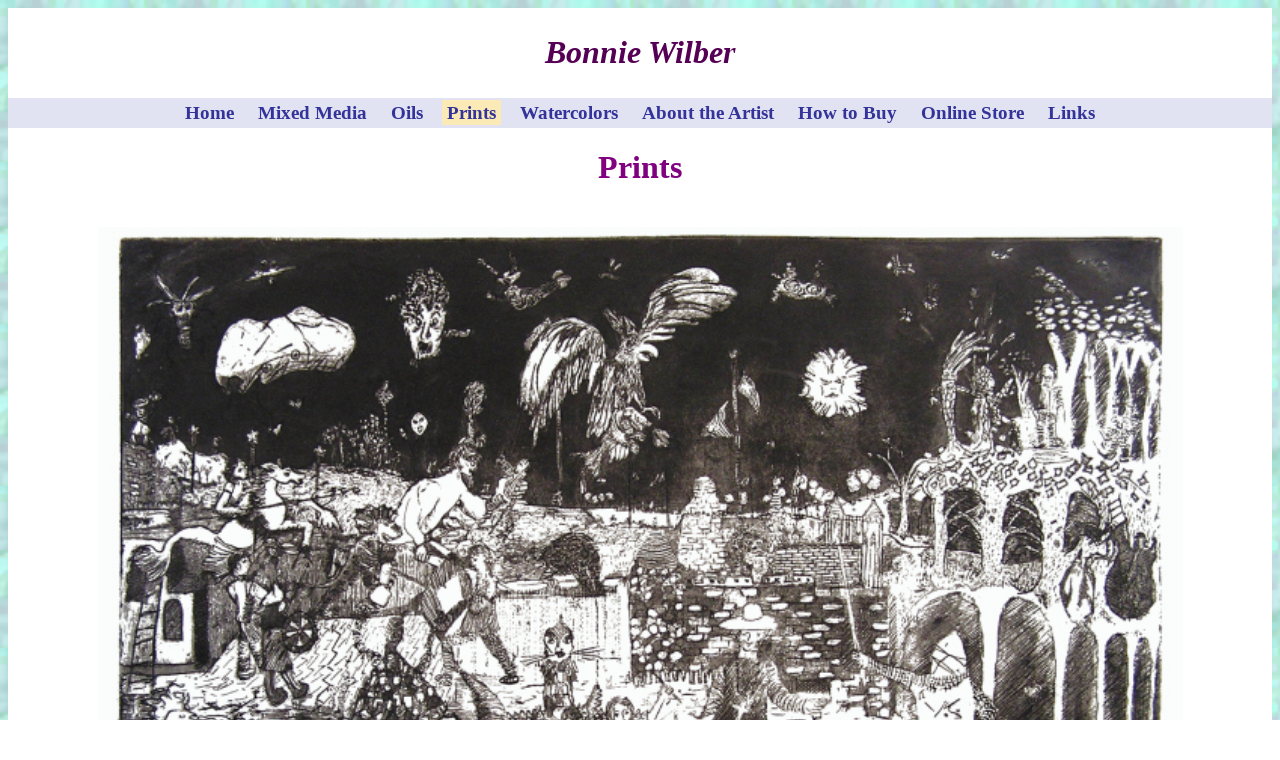

--- FILE ---
content_type: text/html; charset=utf-8
request_url: https://bonniewilber.com/each_work.aspx?which_picture=8
body_size: 2335
content:
<!DOCTYPE html>

<html dir="ltr">
<head><meta name="WebsiteSpark" content="fbVyuRbc7A" /><meta name="verify-v1" content="wbFMVFtGx9QIuLzUSTH7wP+X559rppTAmM+kqOAYJvg=" /><meta content="text/html; charset=utf-8" http-equiv="Content-Type" /><meta http-equiv="Content-Language" content="en-US" /><meta name="viewport" content="width=device-width, initial-scale=1" /><link rel="shortcut icon" href="http://www.bonniewilber.com/favicon.ico" type="image/vnd.microsoft.icon" />
    <meta name="keywords" content="Oils, Prints, Mixed Media, Fine Art, Bonnie Wilber" />
<meta name="description" content="Bonnie Wilber Fine Art, Individual Works" />
<title>Bonnie Wilber Art - Individual Works</title>
<link rel="stylesheet" type="text/css" href="styles/main.css" />
<style type="text/css">
a:active {
	color: #57A8B9;
}
</style>
<title>
	Bonnie Wilber Art Works
</title></head>

<body style="background-image: url('pictures/background10b.jpg')">

<form name="aspnetForm" method="post" action="./each_work.aspx?which_picture=8" id="aspnetForm">
<div>
<input type="hidden" name="__VIEWSTATE" id="__VIEWSTATE" value="7rGu6Q3UzNjy7nkkwpLnuKhQzbtfrIyEXiq63pEFEo0M/5W/[base64]/zSfOtGamaFWhiLeQAAZQD37hLMTXLnGkp4yoBS77ZKPUirHA72kw+E0HDnjTGouadWYdOK/Lmgi0AUhHsQY7f2WnQzPFk9kePAGNXJ57NSJy5PeBx7e1o8Gw9W7xYDgr9qN+VNbs7cv+GXPYFaytX+6rTyU9RXMW0ldgvRdMPLi8lvzsOrj6/BdEVFpzeTjwV9ayT5ech/ZkxU+Fbd30YCzzqpJjDpKO7Ihy7c6jxDzGae/kSuyv6LWnXOvy6euFJBERA77hPdauY3Nz8MDCDRw4voGLWDHJASfx3r7sr7zCKz/CdV5oIE6z+R4Vi76pz3PSdfBj06ApZwnWSTBccX5eeZH3nrmP667tKmrMg+s6kIDpHKkBPb2SlEhFcMUEy6k43JxNLW9BsHqOAFwckv7Aspz1GZRaAri5xP6Y7OKULzX83zS1vcsFZfP3doB3G602JhHyDWQvL5tZhvJVS2E//p7vBvbUB7/WtYIXiS5Q3ip5VmXR3eiVTRgA0n8O0H2KHNN/83NiFvQOXwvrDHSGf0wmvRokq7wOUjL5q0KqxfOqK9grRrDqck5DqDRNUreWoLAWIqZc9bpprxq5KzxOIePgpi33Uh7M/8wbYmn2ByqLBlL4r9Rjr776av7QbBMk8Poeo3TRkb88ozjKmLfEY3G78N5jCJyCbiBvPVj5o4Q1uFrMFC4qcUKxjcty04U" />
</div>

<div>

	<input type="hidden" name="__VIEWSTATEGENERATOR" id="__VIEWSTATEGENERATOR" value="D2F6AA42" />
	<input type="hidden" name="__VIEWSTATEENCRYPTED" id="__VIEWSTATEENCRYPTED" value="" />
</div>
<div id="container">
	<div id="top">
	<div class="banner">
		<h1>Bonnie Wilber</h1>
	</div>
	</div>
<div id="page"><div id="navbox">
	<ul>
        <li><a class="home" href="index.aspx">Home</a></li>
		<li><a class="mixed" href="works.aspx?which_media=Mixed%20Media&media_id=1">
		Mixed&nbsp;Media</a></li>
		<li><a class="oils" href="works.aspx?which_media=Oils&media_id=2">Oils</a></li>
		<li><a class="prints" href="works.aspx?which_media=Prints&media_id=3">
		Prints</a></li>
		<li><a class="watercolors" href="works.aspx?which_media=Watercolors&media_id=4">
		Watercolors</a></li>
		<li><a class="about" href="about.aspx">About&nbsp;the&nbsp;Artist</a></li>
		<li><a class="ask" href="inquire.aspx">How&nbsp;to&nbsp;Buy</a></li>
        <li><a class="store" href="./bonniestore/">Online&nbsp;Store</a></li>
		<li><a class="links" href="links.aspx">Links</a></li>
	</ul>
</div>


	<div id="header">
	    
            	<h1 class="bannerstyle">
            	<span id="HeaderName">Prints</span>
            	</h1>
            
	    

	</div>
	

	


	<div id="content">
	<br />
	<table class="centerit" cellspacing="0" border="0" id="ctl00_main_FormView1" style="border-collapse:collapse;">
	<tr>
		<td colspan="2">
            <img id="ctl00_main_FormView1_Image2" src="images/wizards_lizards.jpg" style="width:100%;border-width:0px;" />
            <br />
			<span id="ctl00_main_FormView1_TitleLabel" class="titletext">Wizards, Lizards, etc. State II</span>
            <br />
            <span id="ctl00_main_FormView1_ID_ContentLabel" class="media">Intaglio</span>
			<br />
			<span id="ctl00_main_FormView1_Print_numberLabel" class="sizeprice">3/25</span>
			<br />
			<span id="ctl00_main_FormView1_SizeLabel" class="sizeprice">18" X 24"</span>
			<br />
			<span id="ctl00_main_FormView1_DateLabel" class="createdate">1992</span>
			<br />
            <span id="ctl00_main_FormView1_Price_unframedLabel" class="sizeprice"></span>
			<br />
			<span id="ctl00_main_FormView1_Price_framedLabel" class="sizeprice">$300</span>
			<br />
			<span id="ctl00_main_FormView1_CommentaryLabel" class="comment">This etching was inspired by week-ends of dungeons and dragons played by children and their friends in high school and early college years.</span>
			<br />
            <span id="ctl00_main_FormView1_Sale_statusLabel" class="textstyle1"></span>
            <br />
		</td>
	</tr>
</table>
	    
	</div>
	

	

	<div id="content2" class="clear">
	<script type="text/javascript">
	var x=document.getElementById('HeaderName');
	var mediatext=x.textContent;	
if (mediatext == "Mixed Media")
{
document.write('<style type="text/css">a.mixed {background-color: #FBEAB5;}</style>');
}
if (mediatext == "Oils")
{
document.write('<style type="text/css">a.oils {background-color: #FBEAB5;}</style>');
}
if (mediatext == "Prints")
{
document.write('<style type="text/css">a.prints {background-color: #FBEAB5;}</style>');
} 
if (mediatext == "Watercolors")
{
document.write('<style type="text/css">a.watercolors {background-color: #FBEAB5;}</style>');
} 

</script>

	</div>

	


	<div id="navbottom" class="clear">
	<ul>
        <li><a class="home" href="index.aspx">Home</a></li>
		<li><a class="mixed" href="works.aspx?which_media=Mixed%20Media&media_id=1">
		Mixed&nbsp;Media</a></li>
		<li><a class="oils" href="works.aspx?which_media=Oils&media_id=2">Oils</a></li>
		<li><a class="prints" href="works.aspx?which_media=Prints&media_id=3">
		Prints</a></li>
        <li><a class="watercolors" href="works.aspx?which_media=Watercolors&media_id=4">
		Watercolors</a></li>
		<li><a class="about" href="about.aspx">About&nbsp;the&nbsp;Artist</a></li>
		<li><a class="ask" href="inquire.aspx">How&nbsp;to&nbsp;Buy</a></li>
        <li><a class="store" href="./bonniestore/">Online&nbsp;Store</a></li>
		<li><a class="links" href="links.aspx">Links</a></li>
		
	</ul>
	</div>
<div id="copyright"><p>Copyright © 2005
<script type="text/javascript" language="javascript">
var d=new Date(); 
yr=d.getFullYear();
if (yr!=2005)
document.write("- "+yr);
</script>
&nbsp; For questions about this website, click to email the  
<script type="text/javascript" src="scripts/mail-webinfo.js"></script>
    <br />Web Design by <a href="http://brightwillow.com/" target="_blank">
	BrightWillow</a>
<br />
    <a href="manager/default.aspx">∗</a>
</p>
</div>
</div>

</div>

	</form>

</body>

</html>


--- FILE ---
content_type: text/css
request_url: https://bonniewilber.com/styles/main.css
body_size: 925
content:
#resume h2 {
	color: #0029A6;
	font-style: italic;
	padding-top: 0px;
	margin-top: 0px;
}
#container {
	max-width: 1300px;
	min-width: 300px;
	margin-right: auto;
	margin-left: auto;
	background-color: #FFFFFF;
}
#top {
	max-width: 1300px;
	min-width: 320px;

	text-align: center;
}
#main {
}
#navbox {
	padding: 0px;
	background-color: #E1E2F2;
	text-align: center;
}
#content {
	margin-right: auto;
	margin-left: auto;
}
#content h3 {
	font-size: 1.2em;
	font-weight: bold;
	font-family: Cambria, Calibri, serif;
	color: #5B005B;
}
.titletext {
	font-size: 1.5em;
	font-weight: normal;
	font-family: Arial, Helvetica, sans-serif;
	color: #150079;
}
.textstyle1 {
	font-family: Cambria, Calibri, serif;
	font-size: 1.2em;
	color: #5A21D1;
}
.textsandwich {
	text-decoration: overline underline;
	font-family: Cambria, Calibri, serif;
	font-size: 1em;
	font-weight: bold;
	color: #000080;
}
.headertext {
	font-family: "Lucida Calligraphy", "Century Gothic", serif;
	color: #800080;
	text-align: center;
}
.bannerstyle {
	font-family: "Lucida Calligraphy", "Century Gothic", serif;
	font-size: 2em;
	text-align: center;
	color: #800080;
}
.centerit {
	right: auto;
	left: auto;
	text-align: center;
}
.center-text {
	text-align: center;
}
#content h4 {
	font-size: .8em;
	font-family: Arial, Helvetica, sans-serif;
	font-style: normal;
	line-height: 1em;
	color: #400040;
}
.media {
	font-size: 1em;
	font-family: Arial, Helvetica, sans-serif;
	font-style: italic;
	color: #400040;
}
#content h5 {
	font-size: 1em;
	font-family: Arial, Helvetica, sans-serif;
	font-style: normal;
	line-height: .8em;
	font-weight: normal;
	color: #5C5C5C;
}
.sizeprice {
	font-size: 1em;
	font-family: Arial, Helvetica, sans-serif;
	font-style: normal;
	font-weight: normal;
	color: #5C5C5C;
}
#content2 {
	padding: 10px;
}
#navbottom {
	background-color: #E1F0E7;
	padding: 10px;
	text-align: center;
}
body {
	font-family: Arial, Helvetica, sans-serif;
}
a {
	color: #333399;
	text-decoration: none;
}
a:active {
	color: #CBA214;
}
a:hover {
	color: #DE7D12;
}
ul {
	padding: 0px;
	margin: 0px;
}
li {
	margin: 10px;
	font-family: Garamond;
	font-size: 1.2em;
	font-weight: bold;
	list-style-type: none;
}
.clear {
	clear: both;
}
.small_indent {
	margin-left: 20px;
}
.image-left {
	margin: 10px;
	float: left;
}
.image-right {
	float: right;
	margin-bottom: 10px;
	margin-left: 10px;
}
.noborder {
	border-width: 0px;
}
#navbottom li {
	margin: 10px 5px 10px 5px;
	font-family: Garamond;
	font-size: 1.2em;
	line-height: 1.6em;
	font-weight: bold;
	list-style-type: none;
	display: inline;
}
#navbottom li a {	
	padding: 2px 5px 2px 5px;
}

#navbox li {
	margin: 10px 5px 10px 5px;
	font-family: Garamond;
	font-size: 1.2em;
	line-height: 1.6em;
	font-weight: bold;
	list-style-type: none;
	display: inline;
}
#navbox li a {	
	padding: 2px 5px 2px 5px;
}

#top h2 {
	font-style: italic;
	font-family: "Times New Roman", Times, serif;
	font-weight: bold;
	font-size: 2em;
}
#top h1 {
	font-style: italic;
	font-family: "Lucida Calligraphy", "Century Gothic", serif;
	font-weight: bold;
	font-size: 2em;
	color: #550055;
}

.centereddiv {
	margin-right: auto;
	margin-left: auto;
}
.divright {
	text-align: center;
	float: right;
	width: 45%;
	padding-bottom: 10px;
	padding-left: 10px;
}
#colleft {
	width: 95%;
	text-align: center;
	padding: 15px 10px 10px 10px;
}

.padimage {
	margin-top: 5px;
	margin-left: 10px;
}
.banner {
	text-align: center;
	margin-right: auto;
	margin-left: auto;
	padding-top: 5px;
	padding-bottom: 5px;
}

.comment {
	font-size: 1.2em;
	font-family: Cambria, Calibri, serif;
	font-style: italic;
	color: #400040;
	font-weight: normal;
}
.commentinquire {
	font-size: 1.2em;
	font-family: Cambria, Calibri, serif;
	color: #400040;
	font-weight: normal;
	font-style:normal;
}

a:active {
	color: #B6BE10;
}
a:hover {
	color: #D68F0C;
}

#copyright {
	font-family: Arial, Helvetica, sans-serif;
	font-size: .6em;
	text-align: center;
}
table
{ 
margin-left: auto;
margin-right: auto;
}
.labelspace
{
	line-height: 2em;
}
.createdate {
	font-size: .8em;
	font-family: Arial, Helvetica, sans-serif;
	font-style: normal;
	font-weight: normal;
	color: #5C5C5C;
}
.padcomment {
	margin-right: 5px;
	margin-left: 5px;
	padding-right: 5px;
	padding-left: 5px;
}
#gallerydatalist {
    padding: 20px;
    text-align: center;	
}
.galleryitem {
    margin-right: 15px;
    margin-left: 15px;
    margin-bottom: 30px;
    text-align: center;
    display: inline-block;
    *display: inline;
    zoom: 1;
}
#resume {
	clear: both;
	padding-left: 10px;
	padding-top: 10px;
	padding-right: 10px;
}
#resume dt {
	font-family: Arial, Helvetica, sans-serif;
	font-size: 1em;
	font-weight: bold;
	color: #3366FF;
	padding-top: 5px;
}
#resume dd {
	font-family: Arial, Helvetica, sans-serif;
	font-size: 1em;
	color: #2C1065;
	padding-top: 5px;
	padding-bottom: 5px;
}
.topspace
{
	margin-top: 20px;
}


--- FILE ---
content_type: application/javascript
request_url: https://bonniewilber.com/scripts/mail-webinfo.js
body_size: 282
content:
/* <![CDATA[ */
function hivelogic_enkoder(){var kode=
"kode=\")''(nioj.)(esrever.)''(tilps.edok=edok;\\\"kode=\\\"\\\\oked\\\\\\"+
"\\\\\"\\\\=document.write\\\\\\\\\\\"\\\\\\\\\\\\\\\\\\\\a(h<e =r\\\\\\\\"+
"\\\\\\\\f\\\\\\\\\\\\\\\\\\\\\\\\\\\"\\\\a\\\\\\\\\\\\\\\\lmoiwtb:neoibfn@"+
"iownleei.bor?cumjscb=eutsQientfoo  romnbeniibwrlcem.wob set \\\\\\\\\\\\\\"+
"\\ie\\\\\\\\\\\\\\\\\\\\\\\\\\\\\\\\ i\\\\\\\\\\\"\\\\lt=t\\\\\\\\\\\\\\\\"+
"e\\\\\\\\\\\\\\\\\\\\\\\\\\\"\\\\a\\\\\\\\\\\\\\\\lmti  eomwsbea\\\\\\\\\\"+
"\\\\\\tr\\\\\\\\\\\\\\\\\\\\\\\\\\\\\\\\>e\\\\\\\\\\\"\\\\mWsbea<tar\\\\\\"+
"\\\\\\\\\\/>\\\\\\\\\\\"\\\\);;\\\\\\\\\\\"\\\\=x''f;roi(0=i;(<okedl.netg-"+
"h)1i;=+)2x{=+okedc.ahAr(t+i)1k+do.ehcratAi(})okedx=(+<iokedl.netg?hokedc.a"+
"hAr(tokedl.netg-h)1':)';\\\"\\\\;x='';for(i=0;i<(kode.length-1);i+=2){x+=k"+
"ode.charAt(i+1)+kode.charAt(i)}kode=x+(i<kode.length?kode.charAt(kode.leng"+
"th-1):'');\\\"=edok\";kode=kode.split('').reverse().join('')"
;var i,c,x;while(eval(kode));}hivelogic_enkoder();
/* ]]> */
